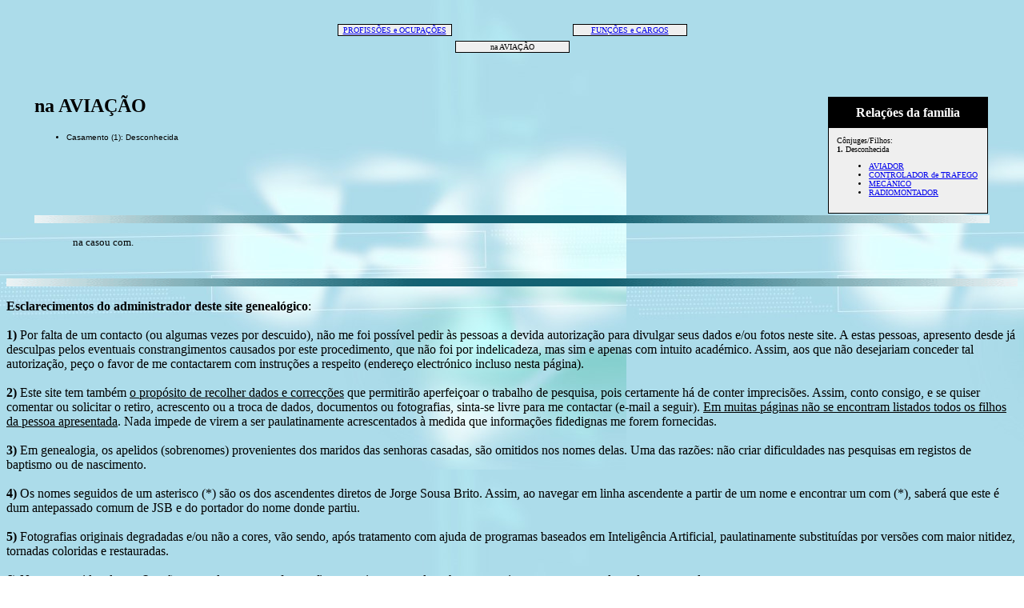

--- FILE ---
content_type: text/html
request_url: http://barrosbrito.com/19267.html
body_size: 2617
content:
<!DOCTYPE HTML PUBLIC "-//W3C//DTD HTML 4.01 Transitional//EN">
<html>
<head>
<meta http-equiv="Content-Type" content="text/html; charset=windows-1252" />
<meta name="DESCRIPTION" content="na AVIAÇÃO - Genealogia dos cabo-verdianos com ligações de parentesco a Jorge e Garda Brito, a seus familiares e às famílias dos seus descendentes">
<meta name="KEYWORDS" content="Genealogia  Caboverdiana">
<meta name="GENERATOR" content="Criado por Legacy 9.0, http://www.LegacyFamilyTree.com">
<title>na AVIAÇÃO</title>
</head>

<body BGCOLOR="#FFFFFF" bgproperties=fixed  background="paz.jpg">
<div align=center>
<table width="580" height="10" align=center valign=top border="0">
<tr>
<td></td>
</tr>
<tr>
<table>
<tr>
<td></td>
</tr>
</table>
</tr>
<tr>
<td width="580" height="10" align=center valign=top><table border="0">
<tr>
<td width="290" height="10" align=center valign=top><table border="0">
<tr>
<td width="290" height="10" align=center valign=top><table cellSpacing=1 cellPadding=1 bgColor="black">
<tr>
<td width="139" bgcolor="#EFEFEF" align=center valign=top><font size="1"><a href="./1000.html">PROFISSÕES e OCUPAÇÕES
<br>
</a></font></td>
</tr>
</table>
</td>
</tr>
</table>
</td>
<td width="290" height="10" align=center valign=top><table border="0">
<tr>
<td width="290" height="10" align=center valign=top><table cellSpacing=1 cellPadding=1 bgColor="black">
<tr>
<td width="139" bgcolor="#EFEFEF" align=center valign=top><font size="1"><a href="./18644.html">FUNÇÕES e CARGOS
<br>
</a></font></td>
</tr>
</table>
</td>
</tr>
</table>
</td>
</tr>
</table>
</td>
</tr>
<tr>
<td width="590" height="10" align=center valign=top><table cellSpacing=1 cellPadding=1 bgColor="black">
<tr>
<td width="139" bgcolor="#EFEFEF" align=center valign=top><font size="1">na AVIAÇÃO
<br>
</font></td>
</tr>
</table>
</td>
</tr>
</table>
<p>&nbsp;</p>
<table align=center width="95%">
<tr>
<td><table cellpadding="1" cellspacing="1" align=right>
<tr>
<td><table width="200" cellspacing="0" bgColor="black" cellpadding=1>
<tr>
<td><table width="100%" cellspacing="0" cellpadding="10">
<tr>
<td align=center bgcolor="#000000"><font color="#FFFFFF" size="3"
face=Arial,Helvetica, Sans Serif><b>
Relações da família
</b></font></td>
</tr>
<tr>
<td bgcolor="#EFEFEF"><font size="1">
<p>Cônjuges/Filhos:
<br>
<strong>1. </strong>Desconhecida
<br>
<ul>
<li><a href="./19268.html">AVIADOR</a></li>
<li><a href="./19270.html">CONTROLADOR de TRAFEGO</a></li>
<li><a href="./19269.html">MECÂNICO</a></li>
<li><a href="./19271.html">RADIOMONTADOR</a></li>
</ul>
</font>
</td>
</tr>
</table>
</td>
</tr>
</table>
</td>
</tr>
</table>
<p><h2>na AVIAÇÃO</h2><font face=Arial,Helvetica size=-2><ul>
<li>Casamento (1): Desconhecida </li>
</ul></font>
<br clear=right>
<img src="line15.gif" align=middle width="100%" height="10" border="0" alt=imagem>
<p style="margin-left:0.5in"><font SIZE="-1">na casou com. </font></p>
<br clear=right>
</td>
</tr>
</table>
</div>
<img src="line15.gif" align=middle width="100%" height="10" border="0" alt=imagem>
<p>
<b>Esclarecimentos do administrador deste site genealógico</b>:
<br><br>
<b>1)</b> Por falta de um contacto (ou algumas vezes por descuido), não me foi possível pedir às pessoas a devida autorização para divulgar seus dados e/ou fotos neste site. A estas pessoas, apresento desde já desculpas pelos eventuais constrangimentos causados por este procedimento, que não foi por indelicadeza, mas sim e apenas com intuito académico. Assim, aos que não desejariam conceder tal autorização, peço o favor de me contactarem com instruções a respeito (endereço electrónico incluso nesta página).
<br><br>
<b>2)</b> Este site tem também <u>o propósito de recolher dados e correcções</u> que permitirão aperfeiçoar o trabalho de pesquisa, pois certamente há de conter imprecisões. Assim, conto consigo, e se quiser comentar ou solicitar o retiro, acrescento ou a troca de dados, documentos ou fotografias, sinta-se livre para me contactar (e-mail a seguir). <u>Em muitas páginas não se encontram listados todos os filhos da pessoa apresentada</u>. Nada impede de virem a ser paulatinamente acrescentados à medida que informações fidedignas me forem fornecidas.
<br><br>
<b>3)</b> Em genealogia, os apelidos (sobrenomes) provenientes dos maridos das senhoras casadas, são omitidos nos nomes delas. Uma das razões: não criar dificuldades nas pesquisas em registos de baptismo ou de nascimento.
<br><br>
<b>4)</b> Os nomes seguidos de um asterisco (*) são os dos ascendentes diretos de Jorge Sousa Brito. Assim, ao navegar em linha ascendente a partir de um nome e encontrar um com (*), saberá que este é dum antepassado comum de JSB e do portador do nome donde partiu.
<br><br>
<b>5) </b>Fotografias originais degradadas e/ou não a cores, vão sendo, após tratamento com ajuda de programas baseados em Inteligência Artificial, paulatinamente substituídas por versões com maior nitidez, tornadas coloridas e restauradas.
<br><br>
<b>6)</b> Nomes seguidos de um ® estão retratados por uma fotografia, uma pintura, um desenho, uma caricatura ou uma escultura de seu portador
<br><br>
<b>7) </b>A todos os que quiserem colaborar na construção desta árvore, convido igualmente a enviar informações, ficheiros e fotos para:<blockquote><a href="mailto:jorsoubrito@gmail.com">
<img border="0" align="middle" alt="Email" src="email.gif">jorsoubrito@gmail.com</a>.
<br><br>

Pode procurar outros eventuais nomes nesta árvore utilizando a "box" a seguir:

<!-- Google CSE Search Box Begins  -->
  <form id="searchbox_004431038550871009081:5vj8ronemji" action="http://www.google.com/cse">
    <input type="hidden" name="cx" value="004431038550871009081:5vj8ronemji" />
    <input type="hidden" name="cof" value="FORID:0" />
    <input name="q" type="text" size="40" />
    <input type="submit" name="sa" value="Search" />
    <img src="http://www.google.com/coop/images/google_custom_search_smwide.gif" alt="" />
  </form>
<!-- Google CSE Search Box Ends --></blockquote>
<br> 
<div align=center>
<hr size=3 noshade>

<br clear=right>
<div align=center>
<hr size=3 noshade>
<p><a href="./index.html">Sumário</a> | <a href="apelidos.html">Apelidos</a> | <a href="./nomes.html">Lista de nomes</a></p>
<p><font size="1"><b>Esta página Web foi criada a 20 Jan 2026 com <a HREF="http://www.LegacyFamilyTree.com">Legacy 9.0</a> de <a HREF="http://www.LegacyFamilyTree.com">Millennia</a></font></b></p>
</div>
</body>
</html>
